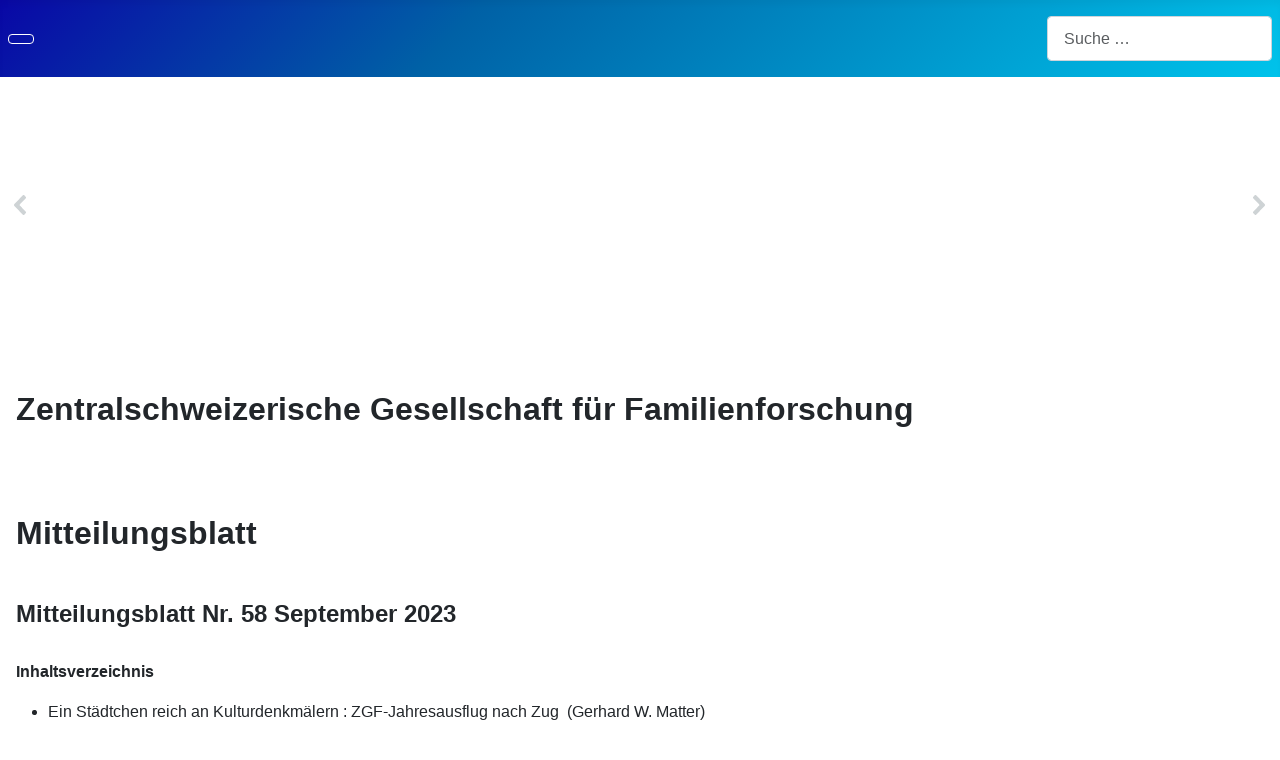

--- FILE ---
content_type: text/html; charset=utf-8
request_url: https://genealogie-zentralschweiz.ch/index.php/mitteilungsblatt/mitteilungsblatt-nr-58-sept-2023
body_size: 13013
content:
<!DOCTYPE html>
<html lang="de-de" dir="ltr">

<head>
    <meta charset="utf-8">
	<meta name="rights" content="Zentralschweizerische Gesellschaft fuer Familienforschung ">
	<meta name="viewport" content="width=device-width, initial-scale=1">
	<meta name="description" content="Zentralschweizerische Gesellschaft fuer Familienforschung ">
	<meta name="generator" content="Joomla! - Open Source Content Management">
	<title>Mitteilungsblatt Nr. 58 September 2023 – Zentralschweizerische Gesellschaft für Familienforschung</title>
	<link href="https://www.genealogie-zentralschweiz.ch/index.php/mitteilungsblatt/mitteilungsblatt-nr-58-sept-2023" rel="canonical">
	<link href="/media/templates/site/cassiopeia/images/joomla-favicon.svg" rel="icon" type="image/svg+xml">
	<link href="/media/templates/site/cassiopeia/images/favicon.ico" rel="alternate icon" type="image/vnd.microsoft.icon">
	<link href="/media/templates/site/cassiopeia/images/joomla-favicon-pinned.svg" rel="mask-icon" color="#000">

    <link href="/media/system/css/joomla-fontawesome.min.css?83a5e1" rel="lazy-stylesheet"><noscript><link href="/media/system/css/joomla-fontawesome.min.css?83a5e1" rel="stylesheet"></noscript>
	<link href="/media/templates/site/cassiopeia/css/template.min.css?83a5e1" rel="stylesheet">
	<link href="/media/vendor/awesomplete/css/awesomplete.css?1.1.7" rel="stylesheet">
	<link href="/media/templates/site/cassiopeia/css/global/colors_standard.min.css?83a5e1" rel="stylesheet">
	<link href="/media/templates/site/cassiopeia/css/vendor/joomla-custom-elements/joomla-alert.min.css?0.4.1" rel="stylesheet">
	<link href="/media/templates/site/cassiopeia/css/user.css?83a5e1" rel="stylesheet">
	<style>:root {
		--hue: 214;
		--template-bg-light: #f0f4fb;
		--template-text-dark: #495057;
		--template-text-light: #ffffff;
		--template-link-color: var(--link-color);
		--template-special-color: #001B4C;
		--cassiopeia-font-family-body: ui-rounded, 'Hiragino Maru Gothic ProN', Quicksand, Comfortaa, Manjari, 'Arial Rounded MT Bold', Calibri, source-sans-pro, sans-serif;
            --cassiopeia-font-weight-normal: 400;--cassiopeia-font-family-headings: ui-rounded, 'Hiragino Maru Gothic ProN', Quicksand, Comfortaa, Manjari, 'Arial Rounded MT Bold', Calibri, source-sans-pro, sans-serif;
    		--cassiopeia-font-weight-headings: 700;
	}</style>

    <script src="/media/vendor/metismenujs/js/metismenujs.min.js?1.4.0" defer></script>
	<script src="/media/templates/site/cassiopeia/js/mod_menu/menu-metismenu.min.js?83a5e1" defer></script>
	<script type="application/json" class="joomla-script-options new">{"joomla.jtext":{"MOD_FINDER_SEARCH_VALUE":"Suche &hellip;","COM_FINDER_SEARCH_FORM_LIST_LABEL":"Suchergebnisse","JLIB_JS_AJAX_ERROR_OTHER":"Beim Abrufen von JSON-Daten wurde ein HTTP-Statuscode %s zurückgegeben.","JLIB_JS_AJAX_ERROR_PARSE":"Ein Parsing-Fehler trat bei der Verarbeitung der folgenden JSON-Daten auf:<br><code style='color:inherit;white-space:pre-wrap;padding:0;margin:0;border:0;background:inherit;'>%s<\/code>","ERROR":"Fehler","MESSAGE":"Nachricht","NOTICE":"Hinweis","WARNING":"Warnung","JCLOSE":"Schließen","JOK":"OK","JOPEN":"Öffnen"},"finder-search":{"url":"\/component\/finder\/?task=suggestions.suggest&format=json&tmpl=component&Itemid=634"},"system.paths":{"root":"","rootFull":"https:\/\/www.genealogie-zentralschweiz.ch\/","base":"","baseFull":"https:\/\/www.genealogie-zentralschweiz.ch\/"},"csrf.token":"364da28cd0719e91be293baa5d8760d7"}</script>
	<script src="/media/system/js/core.min.js?a3d8f8"></script>
	<script src="/media/templates/site/cassiopeia/js/template.min.js?83a5e1" type="module"></script>
	<script src="/media/vendor/bootstrap/js/collapse.min.js?5.3.8" type="module"></script>
	<script src="/media/vendor/awesomplete/js/awesomplete.min.js?1.1.7" defer></script>
	<script src="/media/com_finder/js/finder.min.js?755761" type="module"></script>
	<script src="/media/system/js/messages.min.js?9a4811" type="module"></script>
	<script type="application/ld+json">{"@context":"https://schema.org","@graph":[{"@type":"Organization","@id":"https://www.genealogie-zentralschweiz.ch/#/schema/Organization/base","name":"Zentralschweizerische Gesellschaft für Familienforschung","url":"https://www.genealogie-zentralschweiz.ch/"},{"@type":"WebSite","@id":"https://www.genealogie-zentralschweiz.ch/#/schema/WebSite/base","url":"https://www.genealogie-zentralschweiz.ch/","name":"Zentralschweizerische Gesellschaft für Familienforschung","publisher":{"@id":"https://www.genealogie-zentralschweiz.ch/#/schema/Organization/base"},"potentialAction":{"@type":"SearchAction","target":"https://genealogie-zentralschweiz.ch/angebote/suchen.html?q={search_term_string}","query-input":"required name=search_term_string"}},{"@type":"WebPage","@id":"https://www.genealogie-zentralschweiz.ch/#/schema/WebPage/base","url":"https://genealogie-zentralschweiz.ch/index.php/mitteilungsblatt/mitteilungsblatt-nr-58-sept-2023","name":"Mitteilungsblatt Nr. 58 September 2023 – Zentralschweizerische Gesellschaft für Familienforschung","description":"Zentralschweizerische Gesellschaft fuer Familienforschung ","isPartOf":{"@id":"https://www.genealogie-zentralschweiz.ch/#/schema/WebSite/base"},"about":{"@id":"https://www.genealogie-zentralschweiz.ch/#/schema/Organization/base"},"inLanguage":"de-DE"},{"@type":"Article","@id":"https://www.genealogie-zentralschweiz.ch/#/schema/com_content/article/2446","name":"Mitteilungsblatt Nr. 58 September 2023","headline":"Mitteilungsblatt Nr. 58 September 2023","inLanguage":"de-DE","isPartOf":{"@id":"https://www.genealogie-zentralschweiz.ch/#/schema/WebPage/base"}}]}</script>

<link rel="stylesheet" type="text/css" href="/media/smartslider3/src/SmartSlider3/Application/Frontend/Assets/dist/smartslider.min.css?ver=c397fa89" media="all">
<link rel="stylesheet" type="text/css" href="/media/nextend/googlefonts/f69d38d058a4d24303f8fc81cf565cf0.css?ver=c397fa89" media="all">
<style data-related="n2-ss-3">div#n2-ss-3 .n2-ss-slider-1{display:grid;position:relative;}div#n2-ss-3 .n2-ss-slider-2{display:grid;position:relative;overflow:hidden;padding:0px 0px 0px 0px;border:0px solid RGBA(62,62,62,1);border-radius:0px;background-clip:padding-box;background-repeat:repeat;background-position:50% 50%;background-size:cover;background-attachment:scroll;z-index:1;}div#n2-ss-3:not(.n2-ss-loaded) .n2-ss-slider-2{background-image:none !important;}div#n2-ss-3 .n2-ss-slider-3{display:grid;grid-template-areas:'cover';position:relative;overflow:hidden;z-index:10;}div#n2-ss-3 .n2-ss-slider-3 > *{grid-area:cover;}div#n2-ss-3 .n2-ss-slide-backgrounds,div#n2-ss-3 .n2-ss-slider-3 > .n2-ss-divider{position:relative;}div#n2-ss-3 .n2-ss-slide-backgrounds{z-index:10;}div#n2-ss-3 .n2-ss-slide-backgrounds > *{overflow:hidden;}div#n2-ss-3 .n2-ss-slide-background{transform:translateX(-100000px);}div#n2-ss-3 .n2-ss-slider-4{place-self:center;position:relative;width:100%;height:100%;z-index:20;display:grid;grid-template-areas:'slide';}div#n2-ss-3 .n2-ss-slider-4 > *{grid-area:slide;}div#n2-ss-3.n2-ss-full-page--constrain-ratio .n2-ss-slider-4{height:auto;}div#n2-ss-3 .n2-ss-slide{display:grid;place-items:center;grid-auto-columns:100%;position:relative;z-index:20;-webkit-backface-visibility:hidden;transform:translateX(-100000px);}div#n2-ss-3 .n2-ss-slide{perspective:1500px;}div#n2-ss-3 .n2-ss-slide-active{z-index:21;}.n2-ss-background-animation{position:absolute;top:0;left:0;width:100%;height:100%;z-index:3;}div#n2-ss-3 .nextend-arrow{cursor:pointer;overflow:hidden;line-height:0 !important;z-index:18;-webkit-user-select:none;}div#n2-ss-3 .nextend-arrow img{position:relative;display:block;}div#n2-ss-3 .nextend-arrow img.n2-arrow-hover-img{display:none;}div#n2-ss-3 .nextend-arrow:FOCUS img.n2-arrow-hover-img,div#n2-ss-3 .nextend-arrow:HOVER img.n2-arrow-hover-img{display:inline;}div#n2-ss-3 .nextend-arrow:FOCUS img.n2-arrow-normal-img,div#n2-ss-3 .nextend-arrow:HOVER img.n2-arrow-normal-img{display:none;}div#n2-ss-3 .nextend-arrow-animated{overflow:hidden;}div#n2-ss-3 .nextend-arrow-animated > div{position:relative;}div#n2-ss-3 .nextend-arrow-animated .n2-active{position:absolute;}div#n2-ss-3 .nextend-arrow-animated-fade{transition:background 0.3s, opacity 0.4s;}div#n2-ss-3 .nextend-arrow-animated-horizontal > div{transition:all 0.4s;transform:none;}div#n2-ss-3 .nextend-arrow-animated-horizontal .n2-active{top:0;}div#n2-ss-3 .nextend-arrow-previous.nextend-arrow-animated-horizontal .n2-active{left:100%;}div#n2-ss-3 .nextend-arrow-next.nextend-arrow-animated-horizontal .n2-active{right:100%;}div#n2-ss-3 .nextend-arrow-previous.nextend-arrow-animated-horizontal:HOVER > div,div#n2-ss-3 .nextend-arrow-previous.nextend-arrow-animated-horizontal:FOCUS > div{transform:translateX(-100%);}div#n2-ss-3 .nextend-arrow-next.nextend-arrow-animated-horizontal:HOVER > div,div#n2-ss-3 .nextend-arrow-next.nextend-arrow-animated-horizontal:FOCUS > div{transform:translateX(100%);}div#n2-ss-3 .nextend-arrow-animated-vertical > div{transition:all 0.4s;transform:none;}div#n2-ss-3 .nextend-arrow-animated-vertical .n2-active{left:0;}div#n2-ss-3 .nextend-arrow-previous.nextend-arrow-animated-vertical .n2-active{top:100%;}div#n2-ss-3 .nextend-arrow-next.nextend-arrow-animated-vertical .n2-active{bottom:100%;}div#n2-ss-3 .nextend-arrow-previous.nextend-arrow-animated-vertical:HOVER > div,div#n2-ss-3 .nextend-arrow-previous.nextend-arrow-animated-vertical:FOCUS > div{transform:translateY(-100%);}div#n2-ss-3 .nextend-arrow-next.nextend-arrow-animated-vertical:HOVER > div,div#n2-ss-3 .nextend-arrow-next.nextend-arrow-animated-vertical:FOCUS > div{transform:translateY(100%);}div#n2-ss-3 .nextend-bar-horizontal{z-index:12;}div#n2-ss-3 .nextend-bar-horizontal div *{display:inline;}div#n2-ss-3 .n2-ss-control-bullet{visibility:hidden;text-align:center;justify-content:center;z-index:14;}div#n2-ss-3 .n2-ss-control-bullet--calculate-size{left:0 !important;}div#n2-ss-3 .n2-ss-control-bullet-horizontal.n2-ss-control-bullet-fullsize{width:100%;}div#n2-ss-3 .n2-ss-control-bullet-vertical.n2-ss-control-bullet-fullsize{height:100%;flex-flow:column;}div#n2-ss-3 .nextend-bullet-bar{display:inline-flex;vertical-align:top;visibility:visible;align-items:center;flex-wrap:wrap;}div#n2-ss-3 .n2-bar-justify-content-left{justify-content:flex-start;}div#n2-ss-3 .n2-bar-justify-content-center{justify-content:center;}div#n2-ss-3 .n2-bar-justify-content-right{justify-content:flex-end;}div#n2-ss-3 .n2-ss-control-bullet-vertical > .nextend-bullet-bar{flex-flow:column;}div#n2-ss-3 .n2-ss-control-bullet-fullsize > .nextend-bullet-bar{display:flex;}div#n2-ss-3 .n2-ss-control-bullet-horizontal.n2-ss-control-bullet-fullsize > .nextend-bullet-bar{flex:1 1 auto;}div#n2-ss-3 .n2-ss-control-bullet-vertical.n2-ss-control-bullet-fullsize > .nextend-bullet-bar{height:100%;}div#n2-ss-3 .nextend-bullet-bar .n2-bullet{cursor:pointer;transition:background-color 0.4s;}div#n2-ss-3 .nextend-bullet-bar .n2-bullet.n2-active{cursor:default;}div#n2-ss-3 div.n2-ss-bullet-thumbnail-container{position:absolute;z-index:10000000;}div#n2-ss-3 .n2-ss-bullet-thumbnail-container .n2-ss-bullet-thumbnail{background-size:cover;background-repeat:no-repeat;background-position:center;}div#n2-ss-3 .n2-style-49af2ee828267a4ad669c97491d40328-simple{background: RGBA(0,0,0,0.67);opacity:1;padding:5px 20px 5px 20px ;box-shadow: none;border: 0px solid RGBA(0,0,0,1);border-radius:0px;}div#n2-ss-3 .n2-font-ee3302ed3ee6aedb85c9857826f4fb47-simple{font-family: 'Roboto';color: #ffffff;font-size:87.5%;text-shadow: none;line-height: 1.3;font-weight: normal;font-style: normal;text-decoration: none;text-align: left;letter-spacing: normal;word-spacing: normal;text-transform: none;font-weight: 400;vertical-align:middle;}div#n2-ss-3 .n2-font-a6f98ed58dfd3403963f46efab253a3b-simple{font-family: 'Roboto';color: #ffffff;font-size:87.5%;text-shadow: none;line-height: 1.3;font-weight: normal;font-style: italic;text-decoration: none;text-align: left;letter-spacing: normal;word-spacing: normal;text-transform: none;font-weight: 400;vertical-align:middle;}div#n2-ss-3 .n2-style-064c51a27acda97faa94f14980fc7fc9-dot{background: RGBA(0,0,0,0.67);opacity:0.5;padding:5px 5px 5px 5px ;box-shadow: none;border: 0px solid RGBA(0,0,0,1);border-radius:50px;margin:4px;}div#n2-ss-3 .n2-style-064c51a27acda97faa94f14980fc7fc9-dot.n2-active, div#n2-ss-3 .n2-style-064c51a27acda97faa94f14980fc7fc9-dot:HOVER, div#n2-ss-3 .n2-style-064c51a27acda97faa94f14980fc7fc9-dot:FOCUS{background: #0d5ba8;}div#n2-ss-3 .n2-ss-slide-limiter{max-width:2600px;}div#n2-ss-3 .n-uc-yLYHUmj1HZZs{padding:0px 0px 0px 0px}div#n2-ss-3 .n-uc-htr3Ije9Yg19{padding:0px 0px 0px 0px}div#n2-ss-3 .n-uc-FOnqZMf2kcNC{padding:0px 0px 0px 0px}div#n2-ss-3 .n-uc-xlEE03dMq3Lk{padding:0px 0px 0px 0px}div#n2-ss-3 .n-uc-hnJNBlvKLV89{padding:10px 10px 10px 10px}div#n2-ss-3 .n-uc-ryJLSeSnMZWt{padding:0px 0px 0px 0px}div#n2-ss-3 .n-uc-XH1VDiyYvtNf{padding:10px 10px 10px 10px}div#n2-ss-3 .n-uc-gNdWogBxdL51{padding:0px 0px 0px 0px}div#n2-ss-3 .n-uc-h6xZhgXYpZOr{padding:10px 10px 10px 10px}div#n2-ss-3 .n-uc-kHFZmQyHnrsM{padding:0px 0px 0px 0px}div#n2-ss-3 .n-uc-oxfjEU6arEII{padding:0px 0px 0px 0px}div#n2-ss-3 .n-uc-rcYQnicXDGjN{padding:10px 10px 10px 10px}div#n2-ss-3 .n-uc-aYy8c7PITi6g{padding:0px 0px 0px 0px}div#n2-ss-3 .n-uc-N78cVONiT4Zz{padding:10px 10px 10px 10px}div#n2-ss-3 .n-uc-ETj1HN47mgzb{padding:10px 10px 10px 10px}div#n2-ss-3 .n-uc-G5wCAsfESEpq{padding:0px 0px 0px 0px}div#n2-ss-3 .n-uc-obumil29DjbV{padding:10px 10px 10px 10px}div#n2-ss-3 .n-uc-YRy3HF87qKKo{padding:10px 10px 10px 10px}div#n2-ss-3 .n-uc-RfG73oj2AyQX{padding:0px 0px 0px 0px}div#n2-ss-3 .nextend-arrow img{width: 32px}@media (min-width: 1200px){div#n2-ss-3 [data-hide-desktopportrait="1"]{display: none !important;}}@media (orientation: landscape) and (max-width: 1199px) and (min-width: 901px),(orientation: portrait) and (max-width: 1199px) and (min-width: 701px){div#n2-ss-3 [data-hide-tabletportrait="1"]{display: none !important;}}@media (orientation: landscape) and (max-width: 900px),(orientation: portrait) and (max-width: 700px){div#n2-ss-3 [data-hide-mobileportrait="1"]{display: none !important;}div#n2-ss-3 .nextend-arrow img{width: 16px}}</style>
<script>(function(){this._N2=this._N2||{_r:[],_d:[],r:function(){this._r.push(arguments)},d:function(){this._d.push(arguments)}}}).call(window);</script><script src="/media/smartslider3/src/SmartSlider3/Application/Frontend/Assets/dist/n2.min.js?ver=c397fa89" defer async></script>
<script src="/media/smartslider3/src/SmartSlider3/Application/Frontend/Assets/dist/smartslider-frontend.min.js?ver=c397fa89" defer async></script>
<script src="/media/smartslider3/src/SmartSlider3/Slider/SliderType/Simple/Assets/dist/ss-simple.min.js?ver=c397fa89" defer async></script>
<script src="/media/smartslider3/src/SmartSlider3/Widget/Arrow/ArrowImage/Assets/dist/w-arrow-image.min.js?ver=c397fa89" defer async></script>
<script src="/media/smartslider3/src/SmartSlider3/Widget/Bar/BarHorizontal/Assets/dist/w-bar-horizontal.min.js?ver=c397fa89" defer async></script>
<script src="/media/smartslider3/src/SmartSlider3/Widget/Bullet/Assets/dist/w-bullet.min.js?ver=c397fa89" defer async></script>
<script>_N2.r('documentReady',function(){_N2.r(["documentReady","smartslider-frontend","SmartSliderWidgetArrowImage","SmartSliderWidgetBarHorizontal","SmartSliderWidgetBulletTransition","ss-simple"],function(){new _N2.SmartSliderSimple('n2-ss-3',{"admin":false,"background.video.mobile":1,"loadingTime":2000,"callbacks":"","alias":{"id":0,"smoothScroll":0,"slideSwitch":0,"scroll":1},"align":"normal","isDelayed":0,"responsive":{"mediaQueries":{"all":false,"desktopportrait":["(min-width: 1200px)"],"tabletportrait":["(orientation: landscape) and (max-width: 1199px) and (min-width: 901px)","(orientation: portrait) and (max-width: 1199px) and (min-width: 701px)"],"mobileportrait":["(orientation: landscape) and (max-width: 900px)","(orientation: portrait) and (max-width: 700px)"]},"base":{"slideOuterWidth":1000,"slideOuterHeight":200,"sliderWidth":1000,"sliderHeight":200,"slideWidth":1000,"slideHeight":200},"hideOn":{"desktopLandscape":false,"desktopPortrait":false,"tabletLandscape":false,"tabletPortrait":false,"mobileLandscape":false,"mobilePortrait":false},"onResizeEnabled":true,"type":"auto","sliderHeightBasedOn":"real","focusUser":1,"focusEdge":"auto","breakpoints":[{"device":"tabletPortrait","type":"max-screen-width","portraitWidth":1199,"landscapeWidth":1199},{"device":"mobilePortrait","type":"max-screen-width","portraitWidth":700,"landscapeWidth":900}],"enabledDevices":{"desktopLandscape":0,"desktopPortrait":1,"tabletLandscape":0,"tabletPortrait":1,"mobileLandscape":0,"mobilePortrait":1},"sizes":{"desktopPortrait":{"width":1000,"height":200,"max":3000,"min":1000},"tabletPortrait":{"width":701,"height":140,"customHeight":false,"max":1199,"min":701},"mobilePortrait":{"width":320,"height":64,"customHeight":false,"max":900,"min":320}},"overflowHiddenPage":0,"focus":{"offsetTop":"","offsetBottom":""}},"controls":{"mousewheel":0,"touch":"horizontal","keyboard":1,"blockCarouselInteraction":1},"playWhenVisible":1,"playWhenVisibleAt":0.5,"lazyLoad":0,"lazyLoadNeighbor":0,"blockrightclick":0,"maintainSession":0,"autoplay":{"enabled":1,"start":1,"duration":6000,"autoplayLoop":1,"allowReStart":0,"reverse":0,"pause":{"click":1,"mouse":"0","mediaStarted":1},"resume":{"click":0,"mouse":"0","mediaEnded":1,"slidechanged":0},"interval":1,"intervalModifier":"loop","intervalSlide":"current"},"perspective":1500,"layerMode":{"playOnce":0,"playFirstLayer":1,"mode":"skippable","inAnimation":"mainInEnd"},"bgAnimations":0,"mainanimation":{"type":"crossfade","duration":800,"delay":0,"ease":"easeOutQuad","shiftedBackgroundAnimation":0},"carousel":1,"initCallbacks":function(){new _N2.SmartSliderWidgetArrowImage(this);new _N2.SmartSliderWidgetBarHorizontal(this,{"area":10,"animate":0,"showTitle":1,"fontTitle":"n2-font-ee3302ed3ee6aedb85c9857826f4fb47-simple ","slideCount":0,"showDescription":1,"fontDescription":"n2-font-a6f98ed58dfd3403963f46efab253a3b-simple ","separator":" - "});new _N2.SmartSliderWidgetBulletTransition(this,{"area":10,"dotClasses":"n2-style-064c51a27acda97faa94f14980fc7fc9-dot ","mode":"","action":"click"})}})})});</script></head>

<body class="site com_content wrapper-static view-article layout-blog no-task itemid-117 has-sidebar-right">
    <header class="header container-header full-width position-sticky sticky-top">

        
        
        
                    <div class="grid-child container-nav">
                                    
<nav class="navbar navbar-expand-lg" aria-label="Angebote">
    <button class="navbar-toggler navbar-toggler-right" type="button" data-bs-toggle="collapse" data-bs-target="#navbar1" aria-controls="navbar1" aria-expanded="false" aria-label="Navigation umschalten">
        <span class="icon-menu" aria-hidden="true"></span>
    </button>
    <div class="collapse navbar-collapse" id="navbar1">
        <ul class="mod-menu mod-menu_dropdown-metismenu metismenu mod-list ">
<li class="metismenu-item item-634 level-1 default"><a href="/" >Aktuell</a></li><li class="metismenu-item item-213 level-1 deeper parent"><button class="mod-menu__heading nav-header mm-collapsed mm-toggler mm-toggler-nolink" aria-haspopup="true" aria-expanded="false">Angebote</button><ul class="mm-collapse"><li class="metismenu-item item-109 level-2"><a href="/angebote/veranstaltungen.html" >Veranstaltungen</a></li><li class="metismenu-item item-110 level-2"><a href="/angebote/vergangene-veranstaltungen.html" >Vergangene Veranstaltungen</a></li><li class="metismenu-item item-111 level-2"><a href="/angebote/news.html" >News</a></li><li class="metismenu-item item-114 level-2"><a href="/angebote/bibliographie.html" >Literaturhinweise und Tipps</a></li><li class="metismenu-item item-612 level-2"><a href="/angebote/ahnenlisten.html" >Ahnenlisten</a></li><li class="metismenu-item item-430 level-2"><a href="/angebote/forschungsthemen.html" >Forschungsthemen</a></li><li class="metismenu-item item-217 level-2"><a href="/angebote/online-publikationen.html" >Online-Publikationen</a></li><li class="metismenu-item item-131 level-2"><a href="https://geneal-forum.com/phpbb/phpBB3/viewforum.php?f=48" target="_blank" rel="noopener noreferrer">Geneal Forum</a></li><li class="metismenu-item item-214 level-2"><a href="/angebote/suchen.html" >Website durchsuchen</a></li></ul></li><li class="metismenu-item item-212 level-1"><a href="https://www.portraitarchiv.ch" target="_blank" rel="noopener noreferrer"> Portrait Archiv</a></li><li class="metismenu-item item-117 level-1 current active"><a href="/mitteilungsblatt.html" aria-current="location">Mitteilungsblatt</a></li><li class="metismenu-item item-645 level-1 deeper parent"><button class="mod-menu__heading nav-header mm-collapsed mm-toggler mm-toggler-nolink" aria-haspopup="true" aria-expanded="false">Die Gesellschaft</button><ul class="mm-collapse"><li class="metismenu-item item-108 level-2"><a href="/gesellschaft/die-gesellschaft.html" >Die Gesellschaft</a></li><li class="metismenu-item item-119 level-2"><a href="/gesellschaft/mitglied-werden.html" >Mitglied werden</a></li><li class="metismenu-item item-118 level-2"><a href="/gesellschaft/der-vorstand.html" >Der Vorstand</a></li><li class="metismenu-item item-1102 level-2"><a href="/gesellschaft/veranstaltungskalender.html" >Veranstaltungskalender</a></li><li class="metismenu-item item-120 level-2"><a href="/gesellschaft/unsere-website.html" >Unsere Website</a></li></ul></li><li class="metismenu-item item-123 level-1"><a href="/kontakt.html" ><span class="p-2 fas fa-envelope" aria-hidden="true"></span>Kontakt</a></li></ul>
    </div>
</nav>

                                                    <div class="container-search">
                        
<search>
    <form class="mod-finder js-finder-searchform form-search" action="/angebote/suchen.html" method="get" aria-label="search">
        <label for="mod-finder-searchword141" class="visually-hidden finder">Suchen</label><input type="text" name="q" id="mod-finder-searchword141" class="js-finder-search-query form-control" value="" placeholder="Suche &hellip;">
                            </form>
</search>

                    </div>
                            </div>
            </header>

    <div class="site-grid">
                    <div class="container-banner full-width">
                <div><div class="n2-section-smartslider fitvidsignore " data-ssid="3" tabindex="0" role="region" aria-label="Slider"><div class="n2-ss-margin" style="margin: 0px 0px 3px 0px;"><div id="n2-ss-3-align" class="n2-ss-align"><div class="n2-padding"><div id="n2-ss-3" data-creator="Smart Slider 3" data-responsive="auto" class="n2-ss-slider n2-ow n2-has-hover n2notransition  ">

















<div class="n2-ss-slider-wrapper-inside">
        <div class="n2-ss-slider-1 n2_ss__touch_element n2-ow">
            <div class="n2-ss-slider-2 n2-ow">
                                                <div class="n2-ss-slider-3 n2-ow">

                    <div class="n2-ss-slide-backgrounds n2-ow-all"><div class="n2-ss-slide-background" data-public-id="1" data-mode="fill"><div class="n2-ss-slide-background-image" data-blur="0" data-opacity="100" data-x="50" data-y="50" data-alt="" data-title=""><picture class="skip-lazy" data-skip-lazy="1"><img src="/images/slider1/STALU_FDC_115_473.jpg" alt="" title="" loading="lazy" class="skip-lazy" data-skip-lazy="1"></picture></div><div data-color="RGBA(255,255,255,0)" style="background-color: RGBA(255,255,255,0);" class="n2-ss-slide-background-color"></div></div><div class="n2-ss-slide-background" data-public-id="2" data-mode="fill" aria-hidden="true"><div class="n2-ss-slide-background-image" data-blur="0" data-opacity="100" data-x="50" data-y="50" data-alt="" data-title=""><picture class="skip-lazy" data-skip-lazy="1"><img src="/images/slider1/stalu_a_975_381.jpg" alt="" title="" loading="lazy" class="skip-lazy" data-skip-lazy="1"></picture></div><div data-color="RGBA(255,255,255,0)" style="background-color: RGBA(255,255,255,0);" class="n2-ss-slide-background-color"></div></div><div class="n2-ss-slide-background" data-public-id="3" data-mode="fill" aria-hidden="true"><div class="n2-ss-slide-background-image" data-blur="0" data-opacity="100" data-x="50" data-y="50" data-alt="" data-title=""><picture class="skip-lazy" data-skip-lazy="1"><img src="/images/slider1/STALU_FDC_115_43.png" alt="" title="" loading="lazy" class="skip-lazy" data-skip-lazy="1"></picture></div><div data-color="RGBA(255,255,255,0)" style="background-color: RGBA(255,255,255,0);" class="n2-ss-slide-background-color"></div></div><div class="n2-ss-slide-background" data-public-id="4" data-mode="fill" aria-hidden="true"><div class="n2-ss-slide-background-image" data-blur="0" data-opacity="100" data-x="50" data-y="50" data-alt="" data-title=""><picture class="skip-lazy" data-skip-lazy="1"><img src="/images/slider1/stalu_pa_183_3.jpg" alt="" title="" loading="lazy" class="skip-lazy" data-skip-lazy="1"></picture></div><div data-color="RGBA(255,255,255,0)" style="background-color: RGBA(255,255,255,0);" class="n2-ss-slide-background-color"></div></div><div class="n2-ss-slide-background" data-public-id="5" data-mode="fill" aria-hidden="true"><div class="n2-ss-slide-background-image" data-blur="0" data-opacity="100" data-x="50" data-y="50" data-alt="" data-title=""><picture class="skip-lazy" data-skip-lazy="1"><img src="/images/slider1/bbb-001-209337.jpeg" alt="" title="" loading="lazy" class="skip-lazy" data-skip-lazy="1"></picture></div><div data-color="RGBA(255,255,255,0)" style="background-color: RGBA(255,255,255,0);" class="n2-ss-slide-background-color"></div></div><div class="n2-ss-slide-background" data-public-id="6" data-mode="fill" aria-hidden="true"><div class="n2-ss-slide-background-image" data-blur="0" data-opacity="100" data-x="50" data-y="50" data-alt="" data-title=""><picture class="skip-lazy" data-skip-lazy="1"><img src="/images/slider1/portraitarchiv.jpg" alt="" title="" loading="lazy" class="skip-lazy" data-skip-lazy="1"></picture></div><div data-color="RGBA(255,255,255,0)" style="background-color: RGBA(255,255,255,0);" class="n2-ss-slide-background-color"></div></div><div class="n2-ss-slide-background" data-public-id="7" data-mode="fill" aria-hidden="true"><div class="n2-ss-slide-background-image" data-blur="0" data-opacity="100" data-x="50" data-y="50" data-alt="" data-title=""><picture class="skip-lazy" data-skip-lazy="1"><img src="/images/slider1/STALU_PL_6064.jpg" alt="" title="" loading="lazy" class="skip-lazy" data-skip-lazy="1"></picture></div><div data-color="RGBA(255,255,255,0)" style="background-color: RGBA(255,255,255,0);" class="n2-ss-slide-background-color"></div></div><div class="n2-ss-slide-background" data-public-id="8" data-mode="fill" aria-hidden="true"><div class="n2-ss-slide-background-image" data-blur="0" data-opacity="100" data-x="50" data-y="50" data-alt="" data-title=""><picture class="skip-lazy" data-skip-lazy="1"><img src="/images/slider1/familienblatt.jpg" alt="" title="" loading="lazy" class="skip-lazy" data-skip-lazy="1"></picture></div><div data-color="RGBA(255,255,255,0)" style="background-color: RGBA(255,255,255,0);" class="n2-ss-slide-background-color"></div></div><div class="n2-ss-slide-background" data-public-id="9" data-mode="fill" aria-hidden="true"><div class="n2-ss-slide-background-image" data-blur="0" data-opacity="100" data-x="50" data-y="50" data-alt="" data-title=""><picture class="skip-lazy" data-skip-lazy="1"><img src="/images/slider1/STALU_FDC_102_18719.jpg" alt="" title="" loading="lazy" class="skip-lazy" data-skip-lazy="1"></picture></div><div data-color="RGBA(255,255,255,0)" style="background-color: RGBA(255,255,255,0);" class="n2-ss-slide-background-color"></div></div><div class="n2-ss-slide-background" data-public-id="10" data-mode="fill" aria-hidden="true"><div class="n2-ss-slide-background-image" data-blur="0" data-opacity="100" data-x="50" data-y="50" data-alt="" data-title=""><picture class="skip-lazy" data-skip-lazy="1"><img src="/images/slider1/stalu_pla_52_1.jpg" alt="" title="" loading="lazy" class="skip-lazy" data-skip-lazy="1"></picture></div><div data-color="RGBA(255,255,255,0)" style="background-color: RGBA(255,255,255,0);" class="n2-ss-slide-background-color"></div></div><div class="n2-ss-slide-background" data-public-id="11" data-mode="fill" aria-hidden="true"><div class="n2-ss-slide-background-image" data-blur="0" data-opacity="100" data-x="50" data-y="50" data-alt="" data-title=""><picture class="skip-lazy" data-skip-lazy="1"><img src="/images/slider1/STALU_PA_449_130.jpg" alt="" title="" loading="lazy" class="skip-lazy" data-skip-lazy="1"></picture></div><div data-color="RGBA(255,255,255,0)" style="background-color: RGBA(255,255,255,0);" class="n2-ss-slide-background-color"></div></div><div class="n2-ss-slide-background" data-public-id="12" data-mode="fill" aria-hidden="true"><div class="n2-ss-slide-background-image" data-blur="0" data-opacity="100" data-x="50" data-y="50" data-alt="" data-title=""><picture class="skip-lazy" data-skip-lazy="1"><img src="/images/slider1/bbb-001-217675.jpeg" alt="" title="" loading="lazy" class="skip-lazy" data-skip-lazy="1"></picture></div><div data-color="RGBA(255,255,255,0)" style="background-color: RGBA(255,255,255,0);" class="n2-ss-slide-background-color"></div></div><div class="n2-ss-slide-background" data-public-id="13" data-mode="fill" aria-hidden="true"><div class="n2-ss-slide-background-image" data-blur="0" data-opacity="100" data-x="50" data-y="50" data-alt="" data-title=""><picture class="skip-lazy" data-skip-lazy="1"><img src="/images/slider1/stalu_akt_410e_502.png" alt="" title="" loading="lazy" class="skip-lazy" data-skip-lazy="1"></picture></div><div data-color="RGBA(255,255,255,0)" style="background-color: RGBA(255,255,255,0);" class="n2-ss-slide-background-color"></div></div><div class="n2-ss-slide-background" data-public-id="14" data-mode="fill" aria-hidden="true"><div class="n2-ss-slide-background-image" data-blur="0" data-opacity="100" data-x="50" data-y="50" data-alt="" data-title=""><picture class="skip-lazy" data-skip-lazy="1"><img src="/images/slider1/STALU_PLB_46_21.jpg" alt="" title="" loading="lazy" class="skip-lazy" data-skip-lazy="1"></picture></div><div data-color="RGBA(255,255,255,0)" style="background-color: RGBA(255,255,255,0);" class="n2-ss-slide-background-color"></div></div><div class="n2-ss-slide-background" data-public-id="15" data-mode="fill" aria-hidden="true"><div class="n2-ss-slide-background-image" data-blur="0" data-opacity="100" data-x="50" data-y="50" data-alt="" data-title=""><picture class="skip-lazy" data-skip-lazy="1"><img src="/images/slider1/STALU_FDC_102_921.jpg" alt="" title="" loading="lazy" class="skip-lazy" data-skip-lazy="1"></picture></div><div data-color="RGBA(255,255,255,0)" style="background-color: RGBA(255,255,255,0);" class="n2-ss-slide-background-color"></div></div><div class="n2-ss-slide-background" data-public-id="16" data-mode="fill" aria-hidden="true"><div class="n2-ss-slide-background-image" data-blur="0" data-opacity="100" data-x="50" data-y="50" data-alt="" data-title=""><picture class="skip-lazy" data-skip-lazy="1"><img src="/images/slider1/stalu_pa_362_3.jpg" alt="" title="" loading="lazy" class="skip-lazy" data-skip-lazy="1"></picture></div><div data-color="RGBA(255,255,255,0)" style="background-color: RGBA(255,255,255,0);" class="n2-ss-slide-background-color"></div></div><div class="n2-ss-slide-background" data-public-id="17" data-mode="fill" aria-hidden="true"><div class="n2-ss-slide-background-image" data-blur="0" data-opacity="100" data-x="50" data-y="50" data-alt="" data-title=""><picture class="skip-lazy" data-skip-lazy="1"><img src="/images/slider1/STALU_PLA_193_321.jpg" alt="" title="" loading="lazy" class="skip-lazy" data-skip-lazy="1"></picture></div><div data-color="RGBA(255,255,255,0)" style="background-color: RGBA(255,255,255,0);" class="n2-ss-slide-background-color"></div></div><div class="n2-ss-slide-background" data-public-id="18" data-mode="fill" aria-hidden="true"><div class="n2-ss-slide-background-image" data-blur="0" data-opacity="100" data-x="50" data-y="50" data-alt="" data-title=""><picture class="skip-lazy" data-skip-lazy="1"><img src="/images/slider1/STALU_FDC_102_18236.jpg" alt="" title="" loading="lazy" class="skip-lazy" data-skip-lazy="1"></picture></div><div data-color="RGBA(255,255,255,0)" style="background-color: RGBA(255,255,255,0);" class="n2-ss-slide-background-color"></div></div><div class="n2-ss-slide-background" data-public-id="19" data-mode="fill" aria-hidden="true"><div class="n2-ss-slide-background-image" data-blur="0" data-opacity="100" data-x="50" data-y="50" data-alt="" data-title=""><picture class="skip-lazy" data-skip-lazy="1"><img src="/images/slider1/front.png" alt="" title="" loading="lazy" class="skip-lazy" data-skip-lazy="1"></picture></div><div data-color="RGBA(255,255,255,0)" style="background-color: RGBA(255,255,255,0);" class="n2-ss-slide-background-color"></div></div></div>                    <div class="n2-ss-slider-4 n2-ow">
                        <svg xmlns="http://www.w3.org/2000/svg" viewBox="0 0 1000 200" data-related-device="desktopPortrait" class="n2-ow n2-ss-preserve-size n2-ss-preserve-size--slider n2-ss-slide-limiter"></svg><div data-first="1" data-slide-duration="0" data-id="28" data-slide-public-id="1" data-description="Familie Willi Georg, Setzer, Küssnacht am Rigi, ca. 1910 (StALU FDC 115/473)" class="n2-ss-slide n2-ow  n2-ss-slide-28"><div role="note" class="n2-ss-slide--focus" tabindex="-1"></div><div class="n2-ss-layers-container n2-ss-slide-limiter n2-ow"><div class="n2-ss-layer n2-ow n-uc-yLYHUmj1HZZs" data-sstype="slide" data-pm="default"></div></div></div><div data-slide-duration="0" data-id="35" data-slide-public-id="2" aria-hidden="true" data-description="Taufregister von Sempach (STALU A 975/381)" class="n2-ss-slide n2-ow  n2-ss-slide-35"><div role="note" class="n2-ss-slide--focus" tabindex="-1"></div><div class="n2-ss-layers-container n2-ss-slide-limiter n2-ow"><div class="n2-ss-layer n2-ow n-uc-htr3Ije9Yg19" data-sstype="slide" data-pm="default"></div></div></div><div data-slide-duration="0" data-id="38" data-slide-public-id="3" aria-hidden="true" data-description="Missionsschüler, mit Pierre Marie Barral, 1907 (StALU FDC 115/43)" class="n2-ss-slide n2-ow  n2-ss-slide-38"><div role="note" class="n2-ss-slide--focus" tabindex="-1"></div><div class="n2-ss-layers-container n2-ss-slide-limiter n2-ow"><div class="n2-ss-layer n2-ow n-uc-FOnqZMf2kcNC" data-sstype="slide" data-pm="default"></div></div></div><div data-slide-duration="0" data-id="33" data-slide-public-id="4" aria-hidden="true" data-description="Joseph Unternährer in Wheeling (Illinois, USA) an seine Geschwister in Sörenberg, 1865-1872 (StALU PA 183/3)" class="n2-ss-slide n2-ow  n2-ss-slide-33"><div role="note" class="n2-ss-slide--focus" tabindex="-1"></div><div class="n2-ss-layers-container n2-ss-slide-limiter n2-ow"><div class="n2-ss-layer n2-ow n-uc-xlEE03dMq3Lk" data-sstype="slide" data-pm="default"></div></div></div><div data-slide-duration="0" data-id="51" data-slide-public-id="5" aria-hidden="true" data-description="Moeglé, Jean Merligen; Sigriswil -- Wyttenbach (Familie) - Heirat 1891-02-26 aus: Burgerbibliothek Bern Fotosammlung Familie Krebser 107/3" data-haslink="1" data-href="http://katalog.burgerbib.ch/detail.aspx?ID=209337" tabindex="0" role="button" data-target="_blank" data-n2click="url" data-force-pointer="" class="n2-ss-slide n2-ow  n2-ss-slide-51"><div role="note" class="n2-ss-slide--focus"></div><div class="n2-ss-layers-container n2-ss-slide-limiter n2-ow"><div class="n2-ss-layer n2-ow n-uc-hnJNBlvKLV89" data-sstype="slide" data-pm="default"></div></div></div><div data-slide-duration="0" data-id="29" data-slide-public-id="6" aria-hidden="true" data-description="Hintergrundbild aus dem Portrait Archiv" class="n2-ss-slide n2-ow  n2-ss-slide-29"><div role="note" class="n2-ss-slide--focus" tabindex="-1"></div><div class="n2-ss-layers-container n2-ss-slide-limiter n2-ow"><div class="n2-ss-layer n2-ow n-uc-ryJLSeSnMZWt" data-sstype="slide" data-pm="default"></div></div></div><div data-slide-duration="0" data-id="49" data-slide-public-id="7" aria-hidden="true" data-description="Ausschnitt aus: Ahnentafel Geschwister Bucher (STALU PL 6064)" class="n2-ss-slide n2-ow  n2-ss-slide-49"><div role="note" class="n2-ss-slide--focus" tabindex="-1"></div><div class="n2-ss-layers-container n2-ss-slide-limiter n2-ow"><div class="n2-ss-layer n2-ow n-uc-XH1VDiyYvtNf" data-sstype="slide" data-pm="default"></div></div></div><div data-slide-duration="0" data-id="31" data-slide-public-id="8" aria-hidden="true" data-description="Vorlage Familienblatt zur Erfassung" class="n2-ss-slide n2-ow  n2-ss-slide-31"><div role="note" class="n2-ss-slide--focus" tabindex="-1"></div><div class="n2-ss-layers-container n2-ss-slide-limiter n2-ow"><div class="n2-ss-layer n2-ow n-uc-gNdWogBxdL51" data-sstype="slide" data-pm="default"></div></div></div><div data-slide-duration="0" data-id="43" data-slide-public-id="9" aria-hidden="true" data-description="Fürsorgeheim für ledige Mütter in Hergiswil am See, 1965 (Foto: Lisa Meyerlist, StALU FDC 102/1879.19)" class="n2-ss-slide n2-ow  n2-ss-slide-43"><div role="note" class="n2-ss-slide--focus" tabindex="-1"></div><div class="n2-ss-layers-container n2-ss-slide-limiter n2-ow"><div class="n2-ss-layer n2-ow n-uc-h6xZhgXYpZOr" data-sstype="slide" data-pm="default"></div></div></div><div data-slide-duration="0" data-id="32" data-slide-public-id="10" aria-hidden="true" data-description="Panorama vom Lande Entlebuch [...] ca. 1875 (StALU PLA 52/1)" class="n2-ss-slide n2-ow  n2-ss-slide-32"><div role="note" class="n2-ss-slide--focus" tabindex="-1"></div><div class="n2-ss-layers-container n2-ss-slide-limiter n2-ow"><div class="n2-ss-layer n2-ow n-uc-kHFZmQyHnrsM" data-sstype="slide" data-pm="default"></div></div></div><div data-slide-duration="0" data-id="37" data-slide-public-id="11" aria-hidden="true" data-description="Viridarium (STALU PA 449/130)" class="n2-ss-slide n2-ow  n2-ss-slide-37"><div role="note" class="n2-ss-slide--focus" tabindex="-1"></div><div class="n2-ss-layers-container n2-ss-slide-limiter n2-ow"><div class="n2-ss-layer n2-ow n-uc-oxfjEU6arEII" data-sstype="slide" data-pm="default"></div></div></div><div data-slide-duration="0" data-id="52" data-slide-public-id="12" aria-hidden="true" data-description="Moeglé, Jean Bühlmann (Familie) - 1897-01-04 aus: Burgerbibliothek Bern Fotosammlung Familie Krebser 149/8" data-haslink="1" data-href="http://katalog.burgerbib.ch/detail.aspx?ID=217675" tabindex="0" role="button" data-target="_blank" data-n2click="url" data-force-pointer="" class="n2-ss-slide n2-ow  n2-ss-slide-52"><div role="note" class="n2-ss-slide--focus"></div><div class="n2-ss-layers-container n2-ss-slide-limiter n2-ow"><div class="n2-ss-layer n2-ow n-uc-rcYQnicXDGjN" data-sstype="slide" data-pm="default"></div></div></div><div data-slide-duration="0" data-id="40" data-slide-public-id="13" aria-hidden="true" data-description="Schonbach-Korrektion. Marbach. Mühlematten, ca. 1891 (StALU AKT 410E/502)" class="n2-ss-slide n2-ow  n2-ss-slide-40"><div role="note" class="n2-ss-slide--focus" tabindex="-1"></div><div class="n2-ss-layers-container n2-ss-slide-limiter n2-ow"><div class="n2-ss-layer n2-ow n-uc-aYy8c7PITi6g" data-sstype="slide" data-pm="default"></div></div></div><div data-slide-duration="0" data-id="47" data-slide-public-id="14" aria-hidden="true" data-description="Ausschnitt aus: Stammbaum Stammbaum Bucher von Hohenrain, Stamm Günikon (StALU PLB 46/2.1)" class="n2-ss-slide n2-ow  n2-ss-slide-47"><div role="note" class="n2-ss-slide--focus" tabindex="-1"></div><div class="n2-ss-layers-container n2-ss-slide-limiter n2-ow"><div class="n2-ss-layer n2-ow n-uc-N78cVONiT4Zz" data-sstype="slide" data-pm="default"></div></div></div><div data-slide-duration="0" data-id="44" data-slide-public-id="15" aria-hidden="true" data-description="Ministranten Hofkirche, 1943 (Foto Lisa Meyerlist, StALU FDC 102/92.1)" class="n2-ss-slide n2-ow  n2-ss-slide-44"><div role="note" class="n2-ss-slide--focus" tabindex="-1"></div><div class="n2-ss-layers-container n2-ss-slide-limiter n2-ow"><div class="n2-ss-layer n2-ow n-uc-ETj1HN47mgzb" data-sstype="slide" data-pm="default"></div></div></div><div data-slide-duration="0" data-id="39" data-slide-public-id="16" aria-hidden="true" data-title="STALU_PA_362_3.jpg" class="n2-ss-slide n2-ow  n2-ss-slide-39"><div role="note" class="n2-ss-slide--focus" tabindex="-1">STALU_PA_362_3.jpg</div><div class="n2-ss-layers-container n2-ss-slide-limiter n2-ow"><div class="n2-ss-layer n2-ow n-uc-G5wCAsfESEpq" data-sstype="slide" data-pm="default"></div></div></div><div data-slide-duration="0" data-id="48" data-slide-public-id="17" aria-hidden="true" data-description="Ausschnitt aus: Stammbaum Von Moos (Nachkommen von Johann von Moos) (StALU 193/32.1)" class="n2-ss-slide n2-ow  n2-ss-slide-48"><div role="note" class="n2-ss-slide--focus" tabindex="-1"></div><div class="n2-ss-layers-container n2-ss-slide-limiter n2-ow"><div class="n2-ss-layer n2-ow n-uc-obumil29DjbV" data-sstype="slide" data-pm="default"></div></div></div><div data-slide-duration="0" data-id="41" data-slide-public-id="18" aria-hidden="true" data-description="Kinderheim Hubelmatt, 1940 (Foto Lisa Meyerlist, StALU FDC 102/182.36)" class="n2-ss-slide n2-ow  n2-ss-slide-41"><div role="note" class="n2-ss-slide--focus" tabindex="-1"></div><div class="n2-ss-layers-container n2-ss-slide-limiter n2-ow"><div class="n2-ss-layer n2-ow n-uc-YRy3HF87qKKo" data-sstype="slide" data-pm="default"></div></div></div><div data-slide-duration="0" data-id="36" data-slide-public-id="19" aria-hidden="true" data-description="Aus dem Alten Stammbuch im Staatsarchiv Nidwalden (Ausschnitt aus der Seite zur Familie Christen; Foto: Anton Christen) " class="n2-ss-slide n2-ow  n2-ss-slide-36"><div role="note" class="n2-ss-slide--focus" tabindex="-1"></div><div class="n2-ss-layers-container n2-ss-slide-limiter n2-ow"><div class="n2-ss-layer n2-ow n-uc-RfG73oj2AyQX" data-sstype="slide" data-pm="default"></div></div></div>                    </div>

                                    </div>
            </div>
        </div>
        <div class="n2-ss-slider-controls n2-ss-slider-controls-absolute-left-center"><div style="--widget-offset:5px;" class="n2-ss-widget nextend-arrow n2-ow-all nextend-arrow-previous  nextend-arrow-animated-fade" data-hide-mobileportrait="1" id="n2-ss-3-arrow-previous" role="button" aria-label="previous arrow" tabindex="0"><img width="32" height="32" class="skip-lazy" data-skip-lazy="1" src="[data-uri]" alt="previous arrow"></div></div><div class="n2-ss-slider-controls n2-ss-slider-controls-absolute-right-center"><div style="--widget-offset:5px;" class="n2-ss-widget nextend-arrow n2-ow-all nextend-arrow-next  nextend-arrow-animated-fade" data-hide-mobileportrait="1" id="n2-ss-3-arrow-next" role="button" aria-label="next arrow" tabindex="0"><img width="32" height="32" class="skip-lazy" data-skip-lazy="1" src="[data-uri]" alt="next arrow"></div></div><div class="n2-ss-slider-controls n2-ss-slider-controls-absolute-center-bottom"><div class="n2-ss-widget n2-ss-widget-display-hover nextend-bar nextend-bar-horizontal n2-ss-widget-hidden n2-ow-all" style="text-align: left;width:100%;"><div class="n2-style-49af2ee828267a4ad669c97491d40328-simple "><span class="n2-font-ee3302ed3ee6aedb85c9857826f4fb47-simple ">&nbsp;</span></div></div><div style="--widget-offset:5px;" class="n2-ss-widget n2-ss-widget-display-hover n2-ss-control-bullet n2-ow-all n2-ss-control-bullet-horizontal"><div class=" nextend-bullet-bar n2-bar-justify-content-center" role="group" aria-label="Choose slide to display."><div class="n2-bullet n2-style-064c51a27acda97faa94f14980fc7fc9-dot " style="visibility:hidden;"></div></div></div></div></div></div><ss3-loader></ss3-loader></div></div><div class="n2_clear"></div></div></div></div>
            </div>
        
        
        
        
        <div class="grid-child container-component">
            
            <div class="main-top no-card ">
        
<div id="mod-custom144" class="mod-custom custom">
    <h1>Zentralschweizerische Gesellschaft für Familienforschung</h1>
<p>&nbsp;</p></div>
</div>

            <div id="system-message-container" aria-live="polite"></div>

            <main>
                <div class="com-content-article item-page">
    <meta itemprop="inLanguage" content="de-DE">
        <div class="page-header">
        <h1> Mitteilungsblatt </h1>
    </div>
    
    
        <div class="page-header">
        <h2>
            Mitteilungsblatt Nr. 58 September 2023        </h2>
                            </div>
        
        
    
    
        
                                                <div class="com-content-article__body">
        <p><strong>Inhaltsverzeichnis</strong></p>
<ul>
<li>Ein Städtchen reich an Kulturdenkmälern : ZGF-Jahresausflug nach Zug&nbsp; (Gerhard W. Matter)</li>
<li>Die Sitzmann von Sempach: Eine frühe Zusammenstellung und ein Einblick in die Quellenlage der Stadt Sempach (Olivier Felber)</li>
<li>Wo haben die Ahnen gelebt? Liegenschaften lokalisieren (Friedrich Schmid)</li>
<li>«Acatholices, infideles, haeretices»: Der Zweite Villmergerkrieg in den Sterbebüchern (Werner Wandeler)</li>
<li>Trouvaillen in den Kirchnbüchern (4) (Olivier Felber, Friedrich Schmid und Werner Wandeler)</li>
</ul>
<p><a href="/images/mitteilungsblatt/Mitteilungsblatt_ZGF_58_2023.pdf" target="_blank" rel="noreferrer">Download (PDF)</a></p>     </div>

        
                                        </div>

            </main>
            
        </div>

                    <div class="grid-child container-sidebar-right">
                <div class="sidebar-right no-card ">
        
<div id="mod-custom117" class="mod-custom custom">
    <p><a dir="ltr" href="/gesellschaft/die-gesellschaft.html" target="_self"><img style="margin-right: auto; margin-left: auto; vertical-align: top; display: block;" src="/images/website_und_logo/zgf_logo4.jpg" alt="zgf logo4" width="210" height="67" /><br style="clear: both;" /></a></p></div>
</div>
<div class="sidebar-right card ">
            <h3 class="card-header ">Unsere Tipps:</h3>        <div class="card-body">
                
<div id="mod-custom119" class="mod-custom custom">
    <div class="custom">
<ul>
<li><a href="/index.php/angebote/ahnenlisten">Ahnenlisten</a></li>
<li><a href="/index.php/angebote/forschungsthemen">Forschungsthemen</a></li>
<li><a href="/index.php/angebote/online-publikationen">Online-Publikationen</a></li>
<li><a href="/index.php/angebote/bibliographie">Literaturhinweise und Tipps</a></li>
<li><a href="/index.php/mitteilungsblatt">Mitteilungsblatt</a></li>
<li><a href="https://www.portraitarchiv.ch/" target="_blank" rel="noopener noreferrer">Portrait Archiv</a></li>
</ul>
<p><a href="/angebote/suchen.html" target="_blank" dir="ltr">In über 2000 Beiträgen und PDF suchen</a></p>
<p><a href="/gesellschaft/mitglied-werden.html" target="_blank">Unterstützen und Mitglied werden</a></p>
<p><a href="/?view=article&amp;id=6:kontakt&amp;catid=8:website">Kontakt</a></p>
</div></div>
    </div>
</div>

            </div>
        
        
            </div>

            <footer class="container-footer footer full-width">
            <div class="grid-child">
                <div class="moduletable  col-md-8">
        
<div id="mod-custom142" class="mod-custom custom">
    <p>&nbsp; &nbsp;© <a href="/" target="_blank" dir="ltr">Zentralschweizerische Gesellschaft für Familienforschung</a></p></div>
</div>
<div class="moduletable  col-md-4">
        
<div id="mod-custom143" class="mod-custom custom">
    <p style="text-align: right;"><a href="/kontakt.html" target="_blank" dir="ltr">Kontakt / Impressum</a>&nbsp; &nbsp;</p></div>
</div>

            </div>
        </footer>
    
            <a href="#top" id="back-top" class="back-to-top-link" aria-label="Zurück nach oben">
            <span class="icon-arrow-up icon-fw" aria-hidden="true"></span>
        </a>
    
    
</body>

</html>


--- FILE ---
content_type: text/css
request_url: https://genealogie-zentralschweiz.ch/media/templates/site/cassiopeia/css/user.css?83a5e1
body_size: 147
content:
.container-header {
            background-image: linear-gradient(135deg,rgba(9, 7, 166, 1) 0%, rgba(0, 97, 166, 1) 36%, rgba(0, 195, 235, 1) 100%);
        }
/*
.container-header {
            background-image: linear-gradient(0deg,rgba(34, 130, 227, 1) 11%, rgba(20, 54, 140, 1) 100%);
        }
*/

.footer {
            background-image: linear-gradient(50deg,rgba(9, 7, 166, 1) 0%, rgba(0, 97, 166, 1) 36%, rgba(0, 195, 235, 1) 100%);
        }

@media (min-width: 1200px) {
  h1, .h1 {
 	font-size: 2rem;
	line-height: 30px;
	padding-top: 10px;
	padding-bottom: 20px;
  }
}

@media (min-width: 1200px) {
  h2, .h2 {
    font-size: 1.5rem;
  }
}

@media (min-width: 1200px) {
  h3, .h3 {
    font-size: 1.25rem;
  }
}

@media (min-width: 1200px) {
  h4, .h4 {
    font-size: 1.25rem;
  }
}

h5, .h5 {
  font-size: 1.1em;
}

.page-header {
 margin-bottom: 2rem;
}

:root {
  --cassiopeia-color-primary: #2a69b8;
}

.header .mod-menu > li {
  position: relative;
}

.header .mod-menu li:hover > ul {
  background-color: #fff;
  border: 1px solid #dfe3e7;  
  border-radius: 5px;
  display: block;
  position: absolute;
  top: 100%;
  left: 0;
  min-width: 250px;
  padding: 16px;
}

.header .mod-menu li:hover > ul li {
  display: block;
}

.item-content {
    border-bottom: 1px solid #ced4da;
}
